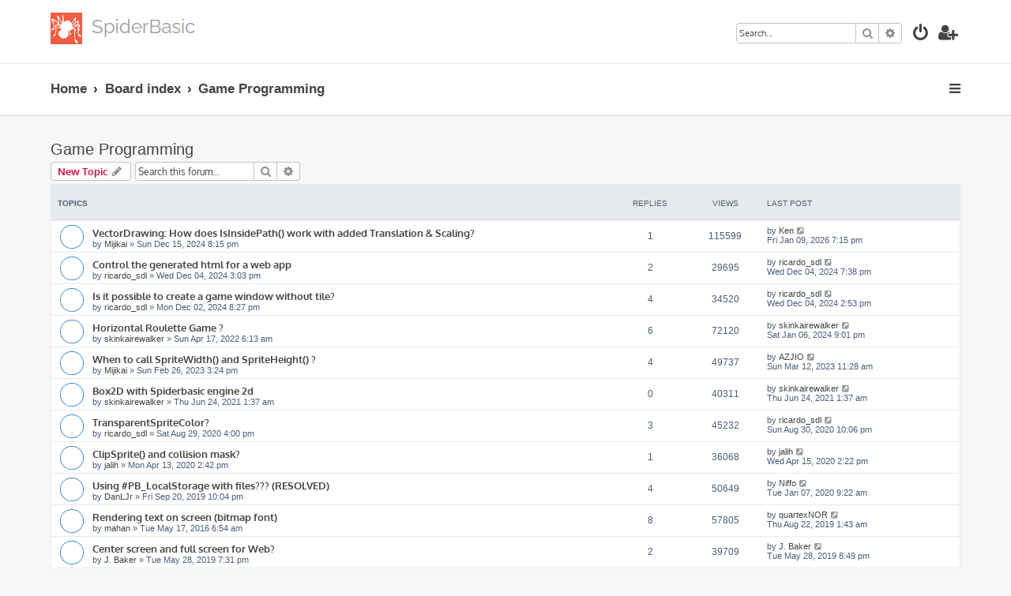

--- FILE ---
content_type: text/html; charset=UTF-8
request_url: https://forums.spiderbasic.com/viewforum.php?f=7&sid=3dda20dabfbe40bd0db2b9b3847bcd7b
body_size: 6976
content:







<!DOCTYPE html>
<html dir="ltr" lang="en-gb">
<head>
<meta charset="utf-8" />
<meta http-equiv="X-UA-Compatible" content="IE=edge">
<meta name="viewport" content="width=device-width, initial-scale=1" />

<title>Game Programming - SpiderBasic</title>

	<link rel="alternate" type="application/atom+xml" title="Feed - SpiderBasic" href="/app.php/feed?sid=4fa4be2aaa92d4ab41a67f89986cc670">			<link rel="alternate" type="application/atom+xml" title="Feed - New Topics" href="/app.php/feed/topics?sid=4fa4be2aaa92d4ab41a67f89986cc670">		<link rel="alternate" type="application/atom+xml" title="Feed - Forum - Game Programming" href="/app.php/feed/forum/7?sid=4fa4be2aaa92d4ab41a67f89986cc670">		
	<link rel="canonical" href="https://forums.spiderbasic.com/viewforum.php?f=7">

<!--
	phpBB style name: ProLight
	Based on style:   prosilver (this is the default phpBB3 style)
	Original author:  Tom Beddard ( http://www.subBlue.com/ )
	Modified by:      Ian Bradley ( http://phpbbstyles.oo.gd/ )
-->

<link href="./assets/css/font-awesome.min.css?assets_version=33" rel="stylesheet">
<link href="./styles/prolight/theme/stylesheet.css?assets_version=33" rel="stylesheet">




<!--[if lte IE 9]>
	<link href="./styles/prolight/theme/tweaks.css?assets_version=33" rel="stylesheet">
<![endif]-->

	<link href="./styles/prolight/theme/round_avatars.css?assets_version=33" rel="stylesheet">


<link href="./ext/phpbb/ads/styles/all/theme/phpbbads.css?assets_version=33" rel="stylesheet" media="screen">




</head>
<body id="phpbb" class="nojs notouch section-viewforum ltr ">


<div class="headerwrap lightheader">
	
	<div id="page-header" class="page-header">
		<div class="headerbar" role="banner">
					<div class="inner">

			<div id="site-description" class="site-description">
				<a id="logo" class="logo" href="https://www.spiderbasic.com" title="Home"><span class="site_logo"></span></a>
				<h1 style="display:none">SpiderBasic</h1>
				<p class="skiplink"><a href="#start_here">Skip to content</a></p>
			</div>

			<div class="lightsearch">
												<div id="search-box" class="search-box search-header responsive-hide" role="search">
					<form action="./search.php?sid=4fa4be2aaa92d4ab41a67f89986cc670" method="get" id="search">
					<fieldset>
						<input name="keywords" id="keywords" type="search" maxlength="128" title="Search for keywords" class="inputbox search tiny" size="20" value="" placeholder="Search…" />
						<button class="button button-search" type="submit" title="Search">
							<i class="icon fa-search fa-fw" aria-hidden="true"></i><span class="sr-only">Search</span>
						</button>
						<a href="./search.php?sid=4fa4be2aaa92d4ab41a67f89986cc670" class="button button-search-end" title="Advanced search">
							<i class="icon fa-cog fa-fw" aria-hidden="true"></i><span class="sr-only">Advanced search</span>
						</a>
						<input type="hidden" name="sid" value="4fa4be2aaa92d4ab41a67f89986cc670" />

					</fieldset>
					</form>
				</div>
												
				<ul id="nav-main" class="nav-main linklist" role="menubar">
				
				
									<li class="responsive-show light-responsive-search" style="display:none">
						<a href="./search.php?sid=4fa4be2aaa92d4ab41a67f89986cc670" title="View the advanced search options" role="menuitem">
							<i class="icon fa-search fa-fw light-large" aria-hidden="true"></i><span class="sr-only">Search</span>
						</a>
					</li>
								
									<li  data-skip-responsive="true">
						<a href="./ucp.php?mode=login&amp;redirect=viewforum.php%3Ff%3D7&amp;sid=4fa4be2aaa92d4ab41a67f89986cc670" title="Login" accesskey="x" role="menuitem" title="Login">
							<i class="icon fa-power-off fa-fw light-large" aria-hidden="true"></i>
						</a>
					</li>
											<li data-skip-responsive="true">
							<a href="./ucp.php?mode=register&amp;sid=4fa4be2aaa92d4ab41a67f89986cc670" role="menuitem" title="Register">
								<i class="icon fa-user-plus fa-fw light-large" aria-hidden="true"></i>
							</a>
						</li>
																		</ul>
				
			</div>

			</div>
					</div>
		
	</div>
</div>
		
<div class="headerwrap lightnav">
	<div class="page-header">
		<div class="headerbar" role="banner">	
				<div class="navbar navbar-top" role="navigation">
	<div class="inner">

	<ul id="nav-main" class="rightside nav-main linklist light-nav-list" role="menubar">

				
						
				
		<li id="quick-links" class="quick-links dropdown-container responsive-menu" data-skip-responsive="true">
			<a href="#" class="dropdown-trigger" title="Quick links">
				<i class="icon fa-bars fa-fw" aria-hidden="true"></i>
			</a>
			<div class="dropdown">
				<div class="pointer"><div class="pointer-inner"></div></div>
				<ul class="dropdown-contents" role="menu">
					
										
										
											<li class="separator"></li>
																									<li>
								<a href="./search.php?search_id=unanswered&amp;sid=4fa4be2aaa92d4ab41a67f89986cc670" role="menuitem">
									<i class="icon fa-file-o fa-fw icon-gray" aria-hidden="true"></i><span>Unanswered topics</span>
								</a>
							</li>
							<li>
								<a href="./search.php?search_id=active_topics&amp;sid=4fa4be2aaa92d4ab41a67f89986cc670" role="menuitem">
									<i class="icon fa-file-o fa-fw icon-blue" aria-hidden="true"></i><span>Active topics</span>
								</a>
							</li>
							<li class="separator"></li>
							<li>
								<a href="./search.php?sid=4fa4be2aaa92d4ab41a67f89986cc670" role="menuitem">
									<i class="icon fa-search fa-fw" aria-hidden="true"></i><span>Search</span>
								</a>
							</li>
					
										<li class="separator"></li>

									</ul>
			</div>
		</li>

	</ul>

	<ul id="nav-breadcrumbs" class="nav-breadcrumbs linklist navlinks light-nav-list" role="menubar">
						
			
		<li class="breadcrumbs" itemscope itemtype="https://schema.org/BreadcrumbList">

							<span class="crumb" itemtype="https://schema.org/ListItem" itemprop="itemListElement" itemscope><a itemprop="item" href="https://www.spiderbasic.com" data-navbar-reference="home"><span itemprop="name">Home</span></a><meta itemprop="position" content="1" /></span>
			
							<span class="crumb" itemtype="https://schema.org/ListItem" itemprop="itemListElement" itemscope><a itemprop="item" href="./index.php?sid=4fa4be2aaa92d4ab41a67f89986cc670" accesskey="h" data-navbar-reference="index"><span itemprop="name">Board index</span></a><meta itemprop="position" content="2" /></span>

											
								<span class="crumb" itemtype="https://schema.org/ListItem" itemprop="itemListElement" itemscope data-forum-id="7"><a itemprop="item" href="./viewforum.php?f=7&amp;sid=4fa4be2aaa92d4ab41a67f89986cc670"><span itemprop="name">Game Programming</span></a><meta itemprop="position" content="3" /></span>
							
					</li>

	</ul>

	</div>
</div>
		</div>
	</div>
</div>

<div id="wrap" class="wrap">
	<a id="top" class="top-anchor" accesskey="t"></a>

	
	<a id="start_here" class="anchor"></a>
	<div id="page-body" class="page-body" role="main">
		
		<h2 class="forum-title"><a href="./viewforum.php?f=7&amp;sid=4fa4be2aaa92d4ab41a67f89986cc670">Game Programming</a></h2>
<div>
	<!-- NOTE: remove the style="display: none" when you want to have the forum description on the forum body -->
	<div style="display: none !important;">Advanced game related topics<br /></div>	</div>



	<div class="action-bar bar-top">

				
		<a href="./posting.php?mode=post&amp;f=7&amp;sid=4fa4be2aaa92d4ab41a67f89986cc670" class="button" title="Post a new topic">
							<span>New Topic</span> <i class="icon fa-pencil fa-fw" aria-hidden="true"></i>
					</a>
				
			<div class="search-box" role="search">
			<form method="get" id="forum-search" action="./search.php?sid=4fa4be2aaa92d4ab41a67f89986cc670">
			<fieldset>
				<input class="inputbox search tiny" type="search" name="keywords" id="search_keywords" size="20" placeholder="Search this forum…" />
				<button class="button button-search" type="submit" title="Search">
					<i class="icon fa-search fa-fw" aria-hidden="true"></i><span class="sr-only">Search</span>
				</button>
				<a href="./search.php?fid%5B%5D=7&amp;sid=4fa4be2aaa92d4ab41a67f89986cc670" class="button button-search-end" title="Advanced search">
					<i class="icon fa-cog fa-fw" aria-hidden="true"></i><span class="sr-only">Advanced search</span>
				</a>
				<input type="hidden" name="fid[0]" value="7" />
<input type="hidden" name="sid" value="4fa4be2aaa92d4ab41a67f89986cc670" />

			</fieldset>
			</form>
		</div>
	
	<div class="pagination">
			</div>

	</div>




	
			<div class="forumbg">
		<div class="inner">
		<ul class="topiclist">
			<li class="header">
				<dl class="row-item">
					<dt><div class="list-inner">Topics</div></dt>
					<dd class="posts">Replies</dd>
					<dd class="views">Views</dd>
					<dd class="lastpost"><span>Last post</span></dd>
				</dl>
			</li>
		</ul>
		<ul class="topiclist topics">
	
				<li class="row bg1">
						<dl class="row-item topic_read">
				<dt title="No unread posts">
										<div class="list-inner">
																		<a href="./viewtopic.php?t=2710&amp;sid=4fa4be2aaa92d4ab41a67f89986cc670" class="topictitle">VectorDrawing: How does IsInsidePath() work with added Translation &amp; Scaling?</a>																								<br />
						
												<div class="responsive-show" style="display: none;">
							Last post by <a href="./memberlist.php?mode=viewprofile&amp;u=326&amp;sid=4fa4be2aaa92d4ab41a67f89986cc670" class="username">Ken</a> &laquo; <a href="./viewtopic.php?p=11504&amp;sid=4fa4be2aaa92d4ab41a67f89986cc670#p11504" title="Go to last post"><time datetime="2026-01-09T19:15:53+00:00">Fri Jan 09, 2026 7:15 pm</time></a>
													</div>
														<span class="responsive-show left-box" style="display: none;">Replies: <strong>1</strong></span>
													
						<div class="topic-poster responsive-hide left-box">
																												by <a href="./memberlist.php?mode=viewprofile&amp;u=472&amp;sid=4fa4be2aaa92d4ab41a67f89986cc670" class="username">Mijikai</a> &raquo; <time datetime="2024-12-15T20:15:36+00:00">Sun Dec 15, 2024 8:15 pm</time>
																				</div>

						
											</div>
				</dt>
				<dd class="posts">1 <dfn>Replies</dfn></dd>
				<dd class="views">115599 <dfn>Views</dfn></dd>
				<dd class="lastpost">
					<span><dfn>Last post </dfn>by <a href="./memberlist.php?mode=viewprofile&amp;u=326&amp;sid=4fa4be2aaa92d4ab41a67f89986cc670" class="username">Ken</a>													<a href="./viewtopic.php?p=11504&amp;sid=4fa4be2aaa92d4ab41a67f89986cc670#p11504" title="Go to last post">
								<i class="icon fa-external-link-square fa-fw icon-lightgray icon-md" aria-hidden="true"></i><span class="sr-only"></span>
							</a>
												<br /><time datetime="2026-01-09T19:15:53+00:00">Fri Jan 09, 2026 7:15 pm</time>
					</span>
				</dd>
			</dl>
					</li>
		
	

	
	
				<li class="row bg2">
						<dl class="row-item topic_read">
				<dt title="No unread posts">
										<div class="list-inner">
																		<a href="./viewtopic.php?t=2702&amp;sid=4fa4be2aaa92d4ab41a67f89986cc670" class="topictitle">Control the generated html for a web app</a>																								<br />
						
												<div class="responsive-show" style="display: none;">
							Last post by <a href="./memberlist.php?mode=viewprofile&amp;u=678&amp;sid=4fa4be2aaa92d4ab41a67f89986cc670" class="username">ricardo_sdl</a> &laquo; <a href="./viewtopic.php?p=10754&amp;sid=4fa4be2aaa92d4ab41a67f89986cc670#p10754" title="Go to last post"><time datetime="2024-12-04T19:38:00+00:00">Wed Dec 04, 2024 7:38 pm</time></a>
													</div>
														<span class="responsive-show left-box" style="display: none;">Replies: <strong>2</strong></span>
													
						<div class="topic-poster responsive-hide left-box">
																												by <a href="./memberlist.php?mode=viewprofile&amp;u=678&amp;sid=4fa4be2aaa92d4ab41a67f89986cc670" class="username">ricardo_sdl</a> &raquo; <time datetime="2024-12-04T15:03:11+00:00">Wed Dec 04, 2024 3:03 pm</time>
																				</div>

						
											</div>
				</dt>
				<dd class="posts">2 <dfn>Replies</dfn></dd>
				<dd class="views">29695 <dfn>Views</dfn></dd>
				<dd class="lastpost">
					<span><dfn>Last post </dfn>by <a href="./memberlist.php?mode=viewprofile&amp;u=678&amp;sid=4fa4be2aaa92d4ab41a67f89986cc670" class="username">ricardo_sdl</a>													<a href="./viewtopic.php?p=10754&amp;sid=4fa4be2aaa92d4ab41a67f89986cc670#p10754" title="Go to last post">
								<i class="icon fa-external-link-square fa-fw icon-lightgray icon-md" aria-hidden="true"></i><span class="sr-only"></span>
							</a>
												<br /><time datetime="2024-12-04T19:38:00+00:00">Wed Dec 04, 2024 7:38 pm</time>
					</span>
				</dd>
			</dl>
					</li>
		
	

	
	
				<li class="row bg1">
						<dl class="row-item topic_read">
				<dt title="No unread posts">
										<div class="list-inner">
																		<a href="./viewtopic.php?t=2700&amp;sid=4fa4be2aaa92d4ab41a67f89986cc670" class="topictitle">Is it possible to create a game window without tile?</a>																								<br />
						
												<div class="responsive-show" style="display: none;">
							Last post by <a href="./memberlist.php?mode=viewprofile&amp;u=678&amp;sid=4fa4be2aaa92d4ab41a67f89986cc670" class="username">ricardo_sdl</a> &laquo; <a href="./viewtopic.php?p=10751&amp;sid=4fa4be2aaa92d4ab41a67f89986cc670#p10751" title="Go to last post"><time datetime="2024-12-04T14:53:24+00:00">Wed Dec 04, 2024 2:53 pm</time></a>
													</div>
														<span class="responsive-show left-box" style="display: none;">Replies: <strong>4</strong></span>
													
						<div class="topic-poster responsive-hide left-box">
																												by <a href="./memberlist.php?mode=viewprofile&amp;u=678&amp;sid=4fa4be2aaa92d4ab41a67f89986cc670" class="username">ricardo_sdl</a> &raquo; <time datetime="2024-12-02T20:27:45+00:00">Mon Dec 02, 2024 8:27 pm</time>
																				</div>

						
											</div>
				</dt>
				<dd class="posts">4 <dfn>Replies</dfn></dd>
				<dd class="views">34520 <dfn>Views</dfn></dd>
				<dd class="lastpost">
					<span><dfn>Last post </dfn>by <a href="./memberlist.php?mode=viewprofile&amp;u=678&amp;sid=4fa4be2aaa92d4ab41a67f89986cc670" class="username">ricardo_sdl</a>													<a href="./viewtopic.php?p=10751&amp;sid=4fa4be2aaa92d4ab41a67f89986cc670#p10751" title="Go to last post">
								<i class="icon fa-external-link-square fa-fw icon-lightgray icon-md" aria-hidden="true"></i><span class="sr-only"></span>
							</a>
												<br /><time datetime="2024-12-04T14:53:24+00:00">Wed Dec 04, 2024 2:53 pm</time>
					</span>
				</dd>
			</dl>
					</li>
		
	

	
	
				<li class="row bg2">
						<dl class="row-item topic_read">
				<dt title="No unread posts">
										<div class="list-inner">
																		<a href="./viewtopic.php?t=2255&amp;sid=4fa4be2aaa92d4ab41a67f89986cc670" class="topictitle">Horizontal Roulette Game ?</a>																								<br />
						
												<div class="responsive-show" style="display: none;">
							Last post by <a href="./memberlist.php?mode=viewprofile&amp;u=370&amp;sid=4fa4be2aaa92d4ab41a67f89986cc670" class="username">skinkairewalker</a> &laquo; <a href="./viewtopic.php?p=9645&amp;sid=4fa4be2aaa92d4ab41a67f89986cc670#p9645" title="Go to last post"><time datetime="2024-01-06T21:01:41+00:00">Sat Jan 06, 2024 9:01 pm</time></a>
													</div>
														<span class="responsive-show left-box" style="display: none;">Replies: <strong>6</strong></span>
													
						<div class="topic-poster responsive-hide left-box">
																												by <a href="./memberlist.php?mode=viewprofile&amp;u=370&amp;sid=4fa4be2aaa92d4ab41a67f89986cc670" class="username">skinkairewalker</a> &raquo; <time datetime="2022-04-17T06:13:36+00:00">Sun Apr 17, 2022 6:13 am</time>
																				</div>

						
											</div>
				</dt>
				<dd class="posts">6 <dfn>Replies</dfn></dd>
				<dd class="views">72120 <dfn>Views</dfn></dd>
				<dd class="lastpost">
					<span><dfn>Last post </dfn>by <a href="./memberlist.php?mode=viewprofile&amp;u=370&amp;sid=4fa4be2aaa92d4ab41a67f89986cc670" class="username">skinkairewalker</a>													<a href="./viewtopic.php?p=9645&amp;sid=4fa4be2aaa92d4ab41a67f89986cc670#p9645" title="Go to last post">
								<i class="icon fa-external-link-square fa-fw icon-lightgray icon-md" aria-hidden="true"></i><span class="sr-only"></span>
							</a>
												<br /><time datetime="2024-01-06T21:01:41+00:00">Sat Jan 06, 2024 9:01 pm</time>
					</span>
				</dd>
			</dl>
					</li>
		
	

	
	
				<li class="row bg1">
						<dl class="row-item topic_read">
				<dt title="No unread posts">
										<div class="list-inner">
																		<a href="./viewtopic.php?t=2354&amp;sid=4fa4be2aaa92d4ab41a67f89986cc670" class="topictitle">When to call SpriteWidth() and SpriteHeight() ?</a>																								<br />
						
												<div class="responsive-show" style="display: none;">
							Last post by <a href="./memberlist.php?mode=viewprofile&amp;u=964&amp;sid=4fa4be2aaa92d4ab41a67f89986cc670" class="username">AZJIO</a> &laquo; <a href="./viewtopic.php?p=9172&amp;sid=4fa4be2aaa92d4ab41a67f89986cc670#p9172" title="Go to last post"><time datetime="2023-03-12T11:28:38+00:00">Sun Mar 12, 2023 11:28 am</time></a>
													</div>
														<span class="responsive-show left-box" style="display: none;">Replies: <strong>4</strong></span>
													
						<div class="topic-poster responsive-hide left-box">
																												by <a href="./memberlist.php?mode=viewprofile&amp;u=472&amp;sid=4fa4be2aaa92d4ab41a67f89986cc670" class="username">Mijikai</a> &raquo; <time datetime="2023-02-26T15:24:45+00:00">Sun Feb 26, 2023 3:24 pm</time>
																				</div>

						
											</div>
				</dt>
				<dd class="posts">4 <dfn>Replies</dfn></dd>
				<dd class="views">49737 <dfn>Views</dfn></dd>
				<dd class="lastpost">
					<span><dfn>Last post </dfn>by <a href="./memberlist.php?mode=viewprofile&amp;u=964&amp;sid=4fa4be2aaa92d4ab41a67f89986cc670" class="username">AZJIO</a>													<a href="./viewtopic.php?p=9172&amp;sid=4fa4be2aaa92d4ab41a67f89986cc670#p9172" title="Go to last post">
								<i class="icon fa-external-link-square fa-fw icon-lightgray icon-md" aria-hidden="true"></i><span class="sr-only"></span>
							</a>
												<br /><time datetime="2023-03-12T11:28:38+00:00">Sun Mar 12, 2023 11:28 am</time>
					</span>
				</dd>
			</dl>
					</li>
		
	

	
	
				<li class="row bg2">
						<dl class="row-item topic_read">
				<dt title="No unread posts">
										<div class="list-inner">
																		<a href="./viewtopic.php?t=2156&amp;sid=4fa4be2aaa92d4ab41a67f89986cc670" class="topictitle">Box2D with Spiderbasic engine 2d</a>																								<br />
						
												<div class="responsive-show" style="display: none;">
							Last post by <a href="./memberlist.php?mode=viewprofile&amp;u=370&amp;sid=4fa4be2aaa92d4ab41a67f89986cc670" class="username">skinkairewalker</a> &laquo; <a href="./viewtopic.php?p=8087&amp;sid=4fa4be2aaa92d4ab41a67f89986cc670#p8087" title="Go to last post"><time datetime="2021-06-24T01:37:49+00:00">Thu Jun 24, 2021 1:37 am</time></a>
													</div>
													
						<div class="topic-poster responsive-hide left-box">
																												by <a href="./memberlist.php?mode=viewprofile&amp;u=370&amp;sid=4fa4be2aaa92d4ab41a67f89986cc670" class="username">skinkairewalker</a> &raquo; <time datetime="2021-06-24T01:37:49+00:00">Thu Jun 24, 2021 1:37 am</time>
																				</div>

						
											</div>
				</dt>
				<dd class="posts">0 <dfn>Replies</dfn></dd>
				<dd class="views">40311 <dfn>Views</dfn></dd>
				<dd class="lastpost">
					<span><dfn>Last post </dfn>by <a href="./memberlist.php?mode=viewprofile&amp;u=370&amp;sid=4fa4be2aaa92d4ab41a67f89986cc670" class="username">skinkairewalker</a>													<a href="./viewtopic.php?p=8087&amp;sid=4fa4be2aaa92d4ab41a67f89986cc670#p8087" title="Go to last post">
								<i class="icon fa-external-link-square fa-fw icon-lightgray icon-md" aria-hidden="true"></i><span class="sr-only"></span>
							</a>
												<br /><time datetime="2021-06-24T01:37:49+00:00">Thu Jun 24, 2021 1:37 am</time>
					</span>
				</dd>
			</dl>
					</li>
		
	

	
	
				<li class="row bg1">
						<dl class="row-item topic_read">
				<dt title="No unread posts">
										<div class="list-inner">
																		<a href="./viewtopic.php?t=1960&amp;sid=4fa4be2aaa92d4ab41a67f89986cc670" class="topictitle">TransparentSpriteColor?</a>																								<br />
						
												<div class="responsive-show" style="display: none;">
							Last post by <a href="./memberlist.php?mode=viewprofile&amp;u=678&amp;sid=4fa4be2aaa92d4ab41a67f89986cc670" class="username">ricardo_sdl</a> &laquo; <a href="./viewtopic.php?p=7411&amp;sid=4fa4be2aaa92d4ab41a67f89986cc670#p7411" title="Go to last post"><time datetime="2020-08-30T22:06:54+00:00">Sun Aug 30, 2020 10:06 pm</time></a>
													</div>
														<span class="responsive-show left-box" style="display: none;">Replies: <strong>3</strong></span>
													
						<div class="topic-poster responsive-hide left-box">
																												by <a href="./memberlist.php?mode=viewprofile&amp;u=678&amp;sid=4fa4be2aaa92d4ab41a67f89986cc670" class="username">ricardo_sdl</a> &raquo; <time datetime="2020-08-29T16:00:50+00:00">Sat Aug 29, 2020 4:00 pm</time>
																				</div>

						
											</div>
				</dt>
				<dd class="posts">3 <dfn>Replies</dfn></dd>
				<dd class="views">45232 <dfn>Views</dfn></dd>
				<dd class="lastpost">
					<span><dfn>Last post </dfn>by <a href="./memberlist.php?mode=viewprofile&amp;u=678&amp;sid=4fa4be2aaa92d4ab41a67f89986cc670" class="username">ricardo_sdl</a>													<a href="./viewtopic.php?p=7411&amp;sid=4fa4be2aaa92d4ab41a67f89986cc670#p7411" title="Go to last post">
								<i class="icon fa-external-link-square fa-fw icon-lightgray icon-md" aria-hidden="true"></i><span class="sr-only"></span>
							</a>
												<br /><time datetime="2020-08-30T22:06:54+00:00">Sun Aug 30, 2020 10:06 pm</time>
					</span>
				</dd>
			</dl>
					</li>
		
	

	
	
				<li class="row bg2">
						<dl class="row-item topic_read">
				<dt title="No unread posts">
										<div class="list-inner">
																		<a href="./viewtopic.php?t=1876&amp;sid=4fa4be2aaa92d4ab41a67f89986cc670" class="topictitle">ClipSprite() and collision mask?</a>																								<br />
						
												<div class="responsive-show" style="display: none;">
							Last post by <a href="./memberlist.php?mode=viewprofile&amp;u=707&amp;sid=4fa4be2aaa92d4ab41a67f89986cc670" class="username">jalih</a> &laquo; <a href="./viewtopic.php?p=7017&amp;sid=4fa4be2aaa92d4ab41a67f89986cc670#p7017" title="Go to last post"><time datetime="2020-04-15T14:22:57+00:00">Wed Apr 15, 2020 2:22 pm</time></a>
													</div>
														<span class="responsive-show left-box" style="display: none;">Replies: <strong>1</strong></span>
													
						<div class="topic-poster responsive-hide left-box">
																												by <a href="./memberlist.php?mode=viewprofile&amp;u=707&amp;sid=4fa4be2aaa92d4ab41a67f89986cc670" class="username">jalih</a> &raquo; <time datetime="2020-04-13T14:42:11+00:00">Mon Apr 13, 2020 2:42 pm</time>
																				</div>

						
											</div>
				</dt>
				<dd class="posts">1 <dfn>Replies</dfn></dd>
				<dd class="views">36068 <dfn>Views</dfn></dd>
				<dd class="lastpost">
					<span><dfn>Last post </dfn>by <a href="./memberlist.php?mode=viewprofile&amp;u=707&amp;sid=4fa4be2aaa92d4ab41a67f89986cc670" class="username">jalih</a>													<a href="./viewtopic.php?p=7017&amp;sid=4fa4be2aaa92d4ab41a67f89986cc670#p7017" title="Go to last post">
								<i class="icon fa-external-link-square fa-fw icon-lightgray icon-md" aria-hidden="true"></i><span class="sr-only"></span>
							</a>
												<br /><time datetime="2020-04-15T14:22:57+00:00">Wed Apr 15, 2020 2:22 pm</time>
					</span>
				</dd>
			</dl>
					</li>
		
	

	
	
				<li class="row bg1">
						<dl class="row-item topic_read">
				<dt title="No unread posts">
										<div class="list-inner">
																		<a href="./viewtopic.php?t=1731&amp;sid=4fa4be2aaa92d4ab41a67f89986cc670" class="topictitle">Using #PB_LocalStorage with files??? (RESOLVED)</a>																								<br />
						
												<div class="responsive-show" style="display: none;">
							Last post by <a href="./memberlist.php?mode=viewprofile&amp;u=540&amp;sid=4fa4be2aaa92d4ab41a67f89986cc670" class="username">Niffo</a> &laquo; <a href="./viewtopic.php?p=6740&amp;sid=4fa4be2aaa92d4ab41a67f89986cc670#p6740" title="Go to last post"><time datetime="2020-01-07T09:22:17+00:00">Tue Jan 07, 2020 9:22 am</time></a>
													</div>
														<span class="responsive-show left-box" style="display: none;">Replies: <strong>4</strong></span>
													
						<div class="topic-poster responsive-hide left-box">
																												by <a href="./memberlist.php?mode=viewprofile&amp;u=549&amp;sid=4fa4be2aaa92d4ab41a67f89986cc670" class="username">DanLJr</a> &raquo; <time datetime="2019-09-20T22:04:07+00:00">Fri Sep 20, 2019 10:04 pm</time>
																				</div>

						
											</div>
				</dt>
				<dd class="posts">4 <dfn>Replies</dfn></dd>
				<dd class="views">50649 <dfn>Views</dfn></dd>
				<dd class="lastpost">
					<span><dfn>Last post </dfn>by <a href="./memberlist.php?mode=viewprofile&amp;u=540&amp;sid=4fa4be2aaa92d4ab41a67f89986cc670" class="username">Niffo</a>													<a href="./viewtopic.php?p=6740&amp;sid=4fa4be2aaa92d4ab41a67f89986cc670#p6740" title="Go to last post">
								<i class="icon fa-external-link-square fa-fw icon-lightgray icon-md" aria-hidden="true"></i><span class="sr-only"></span>
							</a>
												<br /><time datetime="2020-01-07T09:22:17+00:00">Tue Jan 07, 2020 9:22 am</time>
					</span>
				</dd>
			</dl>
					</li>
		
	

	
	
				<li class="row bg2">
						<dl class="row-item topic_read">
				<dt title="No unread posts">
										<div class="list-inner">
																		<a href="./viewtopic.php?t=658&amp;sid=4fa4be2aaa92d4ab41a67f89986cc670" class="topictitle">Rendering text on screen (bitmap font)</a>																								<br />
						
												<div class="responsive-show" style="display: none;">
							Last post by <a href="./memberlist.php?mode=viewprofile&amp;u=643&amp;sid=4fa4be2aaa92d4ab41a67f89986cc670" class="username">quartexNOR</a> &laquo; <a href="./viewtopic.php?p=6299&amp;sid=4fa4be2aaa92d4ab41a67f89986cc670#p6299" title="Go to last post"><time datetime="2019-08-22T01:43:07+00:00">Thu Aug 22, 2019 1:43 am</time></a>
													</div>
														<span class="responsive-show left-box" style="display: none;">Replies: <strong>8</strong></span>
													
						<div class="topic-poster responsive-hide left-box">
																												by <a href="./memberlist.php?mode=viewprofile&amp;u=314&amp;sid=4fa4be2aaa92d4ab41a67f89986cc670" class="username">mahan</a> &raquo; <time datetime="2016-05-17T06:54:56+00:00">Tue May 17, 2016 6:54 am</time>
																				</div>

						
											</div>
				</dt>
				<dd class="posts">8 <dfn>Replies</dfn></dd>
				<dd class="views">57805 <dfn>Views</dfn></dd>
				<dd class="lastpost">
					<span><dfn>Last post </dfn>by <a href="./memberlist.php?mode=viewprofile&amp;u=643&amp;sid=4fa4be2aaa92d4ab41a67f89986cc670" class="username">quartexNOR</a>													<a href="./viewtopic.php?p=6299&amp;sid=4fa4be2aaa92d4ab41a67f89986cc670#p6299" title="Go to last post">
								<i class="icon fa-external-link-square fa-fw icon-lightgray icon-md" aria-hidden="true"></i><span class="sr-only"></span>
							</a>
												<br /><time datetime="2019-08-22T01:43:07+00:00">Thu Aug 22, 2019 1:43 am</time>
					</span>
				</dd>
			</dl>
					</li>
		
	

	
	
				<li class="row bg1">
						<dl class="row-item topic_read">
				<dt title="No unread posts">
										<div class="list-inner">
																		<a href="./viewtopic.php?t=1680&amp;sid=4fa4be2aaa92d4ab41a67f89986cc670" class="topictitle">Center screen and full screen for Web?</a>																								<br />
						
												<div class="responsive-show" style="display: none;">
							Last post by <a href="./memberlist.php?mode=viewprofile&amp;u=208&amp;sid=4fa4be2aaa92d4ab41a67f89986cc670" class="username">J. Baker</a> &laquo; <a href="./viewtopic.php?p=6171&amp;sid=4fa4be2aaa92d4ab41a67f89986cc670#p6171" title="Go to last post"><time datetime="2019-05-28T20:49:18+00:00">Tue May 28, 2019 8:49 pm</time></a>
													</div>
														<span class="responsive-show left-box" style="display: none;">Replies: <strong>2</strong></span>
													
						<div class="topic-poster responsive-hide left-box">
																												by <a href="./memberlist.php?mode=viewprofile&amp;u=208&amp;sid=4fa4be2aaa92d4ab41a67f89986cc670" class="username">J. Baker</a> &raquo; <time datetime="2019-05-28T19:31:57+00:00">Tue May 28, 2019 7:31 pm</time>
																				</div>

						
											</div>
				</dt>
				<dd class="posts">2 <dfn>Replies</dfn></dd>
				<dd class="views">39709 <dfn>Views</dfn></dd>
				<dd class="lastpost">
					<span><dfn>Last post </dfn>by <a href="./memberlist.php?mode=viewprofile&amp;u=208&amp;sid=4fa4be2aaa92d4ab41a67f89986cc670" class="username">J. Baker</a>													<a href="./viewtopic.php?p=6171&amp;sid=4fa4be2aaa92d4ab41a67f89986cc670#p6171" title="Go to last post">
								<i class="icon fa-external-link-square fa-fw icon-lightgray icon-md" aria-hidden="true"></i><span class="sr-only"></span>
							</a>
												<br /><time datetime="2019-05-28T20:49:18+00:00">Tue May 28, 2019 8:49 pm</time>
					</span>
				</dd>
			</dl>
					</li>
		
	

	
	
				<li class="row bg2">
						<dl class="row-item topic_read">
				<dt title="No unread posts">
										<div class="list-inner">
																		<a href="./viewtopic.php?t=1314&amp;sid=4fa4be2aaa92d4ab41a67f89986cc670" class="topictitle">can i create 3D games in next versions of SB ?</a>																								<br />
						
												<div class="responsive-show" style="display: none;">
							Last post by <a href="./memberlist.php?mode=viewprofile&amp;u=164&amp;sid=4fa4be2aaa92d4ab41a67f89986cc670" class="username">T4r4ntul4</a> &laquo; <a href="./viewtopic.php?p=4659&amp;sid=4fa4be2aaa92d4ab41a67f89986cc670#p4659" title="Go to last post"><time datetime="2017-10-12T11:11:54+00:00">Thu Oct 12, 2017 11:11 am</time></a>
													</div>
														<span class="responsive-show left-box" style="display: none;">Replies: <strong>2</strong></span>
													
						<div class="topic-poster responsive-hide left-box">
																												by <a href="./memberlist.php?mode=viewprofile&amp;u=370&amp;sid=4fa4be2aaa92d4ab41a67f89986cc670" class="username">skinkairewalker</a> &raquo; <time datetime="2017-10-04T20:28:43+00:00">Wed Oct 04, 2017 8:28 pm</time>
																				</div>

						
											</div>
				</dt>
				<dd class="posts">2 <dfn>Replies</dfn></dd>
				<dd class="views">42579 <dfn>Views</dfn></dd>
				<dd class="lastpost">
					<span><dfn>Last post </dfn>by <a href="./memberlist.php?mode=viewprofile&amp;u=164&amp;sid=4fa4be2aaa92d4ab41a67f89986cc670" class="username">T4r4ntul4</a>													<a href="./viewtopic.php?p=4659&amp;sid=4fa4be2aaa92d4ab41a67f89986cc670#p4659" title="Go to last post">
								<i class="icon fa-external-link-square fa-fw icon-lightgray icon-md" aria-hidden="true"></i><span class="sr-only"></span>
							</a>
												<br /><time datetime="2017-10-12T11:11:54+00:00">Thu Oct 12, 2017 11:11 am</time>
					</span>
				</dd>
			</dl>
					</li>
		
	

	
	
				<li class="row bg1">
						<dl class="row-item topic_read">
				<dt title="No unread posts">
										<div class="list-inner">
																		<a href="./viewtopic.php?t=180&amp;sid=4fa4be2aaa92d4ab41a67f89986cc670" class="topictitle">MadFire on the Web</a>																								<br />
						
												<div class="responsive-show" style="display: none;">
							Last post by <a href="./memberlist.php?mode=viewprofile&amp;u=208&amp;sid=4fa4be2aaa92d4ab41a67f89986cc670" class="username">J. Baker</a> &laquo; <a href="./viewtopic.php?p=654&amp;sid=4fa4be2aaa92d4ab41a67f89986cc670#p654" title="Go to last post"><time datetime="2014-12-24T00:18:13+00:00">Wed Dec 24, 2014 12:18 am</time></a>
													</div>
														<span class="responsive-show left-box" style="display: none;">Replies: <strong>4</strong></span>
													
						<div class="topic-poster responsive-hide left-box">
																												by <a href="./memberlist.php?mode=viewprofile&amp;u=122&amp;sid=4fa4be2aaa92d4ab41a67f89986cc670" class="username">Cool Dji</a> &raquo; <time datetime="2014-06-09T21:58:39+00:00">Mon Jun 09, 2014 9:58 pm</time>
																				</div>

						
											</div>
				</dt>
				<dd class="posts">4 <dfn>Replies</dfn></dd>
				<dd class="views">43501 <dfn>Views</dfn></dd>
				<dd class="lastpost">
					<span><dfn>Last post </dfn>by <a href="./memberlist.php?mode=viewprofile&amp;u=208&amp;sid=4fa4be2aaa92d4ab41a67f89986cc670" class="username">J. Baker</a>													<a href="./viewtopic.php?p=654&amp;sid=4fa4be2aaa92d4ab41a67f89986cc670#p654" title="Go to last post">
								<i class="icon fa-external-link-square fa-fw icon-lightgray icon-md" aria-hidden="true"></i><span class="sr-only"></span>
							</a>
												<br /><time datetime="2014-12-24T00:18:13+00:00">Wed Dec 24, 2014 12:18 am</time>
					</span>
				</dd>
			</dl>
					</li>
		
	

	
	
				<li class="row bg2">
						<dl class="row-item topic_read">
				<dt title="No unread posts">
										<div class="list-inner">
																		<a href="./viewtopic.php?t=139&amp;sid=4fa4be2aaa92d4ab41a67f89986cc670" class="topictitle">Available space for openscreen</a>																								<br />
						
												<div class="responsive-show" style="display: none;">
							Last post by <a href="./memberlist.php?mode=viewprofile&amp;u=49&amp;sid=4fa4be2aaa92d4ab41a67f89986cc670" style="color: #00AA00;" class="username-coloured">Peter</a> &laquo; <a href="./viewtopic.php?p=317&amp;sid=4fa4be2aaa92d4ab41a67f89986cc670#p317" title="Go to last post"><time datetime="2014-04-29T14:18:11+00:00">Tue Apr 29, 2014 2:18 pm</time></a>
													</div>
														<span class="responsive-show left-box" style="display: none;">Replies: <strong>1</strong></span>
													
						<div class="topic-poster responsive-hide left-box">
																												by <a href="./memberlist.php?mode=viewprofile&amp;u=155&amp;sid=4fa4be2aaa92d4ab41a67f89986cc670" class="username">estate</a> &raquo; <time datetime="2014-04-29T14:04:14+00:00">Tue Apr 29, 2014 2:04 pm</time>
																				</div>

						
											</div>
				</dt>
				<dd class="posts">1 <dfn>Replies</dfn></dd>
				<dd class="views">34959 <dfn>Views</dfn></dd>
				<dd class="lastpost">
					<span><dfn>Last post </dfn>by <a href="./memberlist.php?mode=viewprofile&amp;u=49&amp;sid=4fa4be2aaa92d4ab41a67f89986cc670" style="color: #00AA00;" class="username-coloured">Peter</a>													<a href="./viewtopic.php?p=317&amp;sid=4fa4be2aaa92d4ab41a67f89986cc670#p317" title="Go to last post">
								<i class="icon fa-external-link-square fa-fw icon-lightgray icon-md" aria-hidden="true"></i><span class="sr-only"></span>
							</a>
												<br /><time datetime="2014-04-29T14:18:11+00:00">Tue Apr 29, 2014 2:18 pm</time>
					</span>
				</dd>
			</dl>
					</li>
		
	

	
	
				<li class="row bg1">
						<dl class="row-item topic_read">
				<dt title="No unread posts">
										<div class="list-inner">
																		<a href="./viewtopic.php?t=61&amp;sid=4fa4be2aaa92d4ab41a67f89986cc670" class="topictitle">Sprite Sheets</a>																								<br />
						
												<div class="responsive-show" style="display: none;">
							Last post by <a href="./memberlist.php?mode=viewprofile&amp;u=59&amp;sid=4fa4be2aaa92d4ab41a67f89986cc670" class="username">Foz</a> &laquo; <a href="./viewtopic.php?p=157&amp;sid=4fa4be2aaa92d4ab41a67f89986cc670#p157" title="Go to last post"><time datetime="2014-03-06T15:08:41+00:00">Thu Mar 06, 2014 3:08 pm</time></a>
													</div>
														<span class="responsive-show left-box" style="display: none;">Replies: <strong>2</strong></span>
													
						<div class="topic-poster responsive-hide left-box">
																												by <a href="./memberlist.php?mode=viewprofile&amp;u=59&amp;sid=4fa4be2aaa92d4ab41a67f89986cc670" class="username">Foz</a> &raquo; <time datetime="2014-03-01T21:20:15+00:00">Sat Mar 01, 2014 9:20 pm</time>
																				</div>

						
											</div>
				</dt>
				<dd class="posts">2 <dfn>Replies</dfn></dd>
				<dd class="views">42948 <dfn>Views</dfn></dd>
				<dd class="lastpost">
					<span><dfn>Last post </dfn>by <a href="./memberlist.php?mode=viewprofile&amp;u=59&amp;sid=4fa4be2aaa92d4ab41a67f89986cc670" class="username">Foz</a>													<a href="./viewtopic.php?p=157&amp;sid=4fa4be2aaa92d4ab41a67f89986cc670#p157" title="Go to last post">
								<i class="icon fa-external-link-square fa-fw icon-lightgray icon-md" aria-hidden="true"></i><span class="sr-only"></span>
							</a>
												<br /><time datetime="2014-03-06T15:08:41+00:00">Thu Mar 06, 2014 3:08 pm</time>
					</span>
				</dd>
			</dl>
					</li>
		
	

	
	
				<li class="row bg2">
						<dl class="row-item topic_read">
				<dt title="No unread posts">
										<div class="list-inner">
																		<a href="./viewtopic.php?t=65&amp;sid=4fa4be2aaa92d4ab41a67f89986cc670" class="topictitle">Procedural Death Jam Compo</a>																								<br />
						
												<div class="responsive-show" style="display: none;">
							Last post by <a href="./memberlist.php?mode=viewprofile&amp;u=59&amp;sid=4fa4be2aaa92d4ab41a67f89986cc670" class="username">Foz</a> &laquo; <a href="./viewtopic.php?p=149&amp;sid=4fa4be2aaa92d4ab41a67f89986cc670#p149" title="Go to last post"><time datetime="2014-03-04T03:39:19+00:00">Tue Mar 04, 2014 3:39 am</time></a>
													</div>
													
						<div class="topic-poster responsive-hide left-box">
																												by <a href="./memberlist.php?mode=viewprofile&amp;u=59&amp;sid=4fa4be2aaa92d4ab41a67f89986cc670" class="username">Foz</a> &raquo; <time datetime="2014-03-04T03:39:19+00:00">Tue Mar 04, 2014 3:39 am</time>
																				</div>

						
											</div>
				</dt>
				<dd class="posts">0 <dfn>Replies</dfn></dd>
				<dd class="views">36528 <dfn>Views</dfn></dd>
				<dd class="lastpost">
					<span><dfn>Last post </dfn>by <a href="./memberlist.php?mode=viewprofile&amp;u=59&amp;sid=4fa4be2aaa92d4ab41a67f89986cc670" class="username">Foz</a>													<a href="./viewtopic.php?p=149&amp;sid=4fa4be2aaa92d4ab41a67f89986cc670#p149" title="Go to last post">
								<i class="icon fa-external-link-square fa-fw icon-lightgray icon-md" aria-hidden="true"></i><span class="sr-only"></span>
							</a>
												<br /><time datetime="2014-03-04T03:39:19+00:00">Tue Mar 04, 2014 3:39 am</time>
					</span>
				</dd>
			</dl>
					</li>
		
				</ul>
		</div>
	</div>
	

	<div class="action-bar bar-bottom">
					
			<a href="./posting.php?mode=post&amp;f=7&amp;sid=4fa4be2aaa92d4ab41a67f89986cc670" class="button" title="Post a new topic">
							<span>New Topic</span> <i class="icon fa-pencil fa-fw" aria-hidden="true"></i>
						</a>

					
					<form method="post" action="./viewforum.php?f=7&amp;sid=4fa4be2aaa92d4ab41a67f89986cc670">
			<div class="dropdown-container dropdown-container-left dropdown-button-control sort-tools">
	<span title="Display and sorting options" class="button button-secondary dropdown-trigger dropdown-select">
		<i class="icon fa-sort-amount-asc fa-fw" aria-hidden="true"></i>
		<span class="caret"><i class="icon fa-sort-down fa-fw" aria-hidden="true"></i></span>
	</span>
	<div class="dropdown hidden">
		<div class="pointer"><div class="pointer-inner"></div></div>
		<div class="dropdown-contents">
			<fieldset class="display-options">
							<label>Display: <select name="st" id="st"><option value="0" selected="selected">All Topics</option><option value="1">1 day</option><option value="7">7 days</option><option value="14">2 weeks</option><option value="30">1 month</option><option value="90">3 months</option><option value="180">6 months</option><option value="365">1 year</option></select></label>
								<label>Sort by: <select name="sk" id="sk"><option value="a">Author</option><option value="t" selected="selected">Post time</option><option value="r">Replies</option><option value="s">Subject</option><option value="v">Views</option></select></label>
				<label>Direction: <select name="sd" id="sd"><option value="a">Ascending</option><option value="d" selected="selected">Descending</option></select></label>
								<hr class="dashed" />
				<input type="submit" class="button2" name="sort" value="Go" />
						</fieldset>
		</div>
	</div>
</div>
			</form>
		
		<div class="pagination">
					</div>
	</div>


<div class="action-bar actions-jump">
		<p class="jumpbox-return">
		<a href="./index.php?sid=4fa4be2aaa92d4ab41a67f89986cc670" class="left-box arrow-left" accesskey="r">
			<i class="icon fa-angle-left fa-fw icon-black" aria-hidden="true"></i><span>Return to Board Index</span>
		</a>
	</p>
	
		<div class="jumpbox dropdown-container dropdown-container-right dropdown-up dropdown-left dropdown-button-control" id="jumpbox">
			<span title="Jump to" class="button button-secondary dropdown-trigger dropdown-select">
				<span>Jump to</span>
				<span class="caret"><i class="icon fa-sort-down fa-fw" aria-hidden="true"></i></span>
			</span>
		<div class="dropdown">
			<div class="pointer"><div class="pointer-inner"></div></div>
			<ul class="dropdown-contents">
																				<li><a href="./viewforum.php?f=6&amp;sid=4fa4be2aaa92d4ab41a67f89986cc670" class="jumpbox-forum-link"> <span> Coding Questions</span></a></li>
																<li><a href="./viewforum.php?f=7&amp;sid=4fa4be2aaa92d4ab41a67f89986cc670" class="jumpbox-forum-link"> <span> Game Programming</span></a></li>
																<li><a href="./viewforum.php?f=16&amp;sid=4fa4be2aaa92d4ab41a67f89986cc670" class="jumpbox-forum-link"> <span> Javascript</span></a></li>
																<li><a href="./viewforum.php?f=8&amp;sid=4fa4be2aaa92d4ab41a67f89986cc670" class="jumpbox-forum-link"> <span> Feature Requests and Wishlists</span></a></li>
																<li><a href="./viewforum.php?f=9&amp;sid=4fa4be2aaa92d4ab41a67f89986cc670" class="jumpbox-forum-link"> <span> Tricks 'n' Tips</span></a></li>
																<li><a href="./viewforum.php?f=12&amp;sid=4fa4be2aaa92d4ab41a67f89986cc670" class="jumpbox-forum-link"> <span> Showcase</span></a></li>
																<li><a href="./viewforum.php?f=13&amp;sid=4fa4be2aaa92d4ab41a67f89986cc670" class="jumpbox-forum-link"> <span> General Discussion</span></a></li>
																<li><a href="./viewforum.php?f=10&amp;sid=4fa4be2aaa92d4ab41a67f89986cc670" class="jumpbox-cat-link"> <span> Bug Reports</span></a></li>
																<li><a href="./viewforum.php?f=11&amp;sid=4fa4be2aaa92d4ab41a67f89986cc670" class="jumpbox-sub-link"><span class="spacer"></span> <span>&#8627; &nbsp; Bugs Reports</span></a></li>
											</ul>
		</div>
	</div>

	</div>


			</div>

	<div class="phpbb-ads-center" style="margin: 10px 0; clear: both;" data-phpbb-ads-id="1">
		<script async src="https://pagead2.googlesyndication.com/pagead/js/adsbygoogle.js"></script>
<!-- 728x90, forum (subsilverPlus) -->
<ins class="adsbygoogle"
     style="display:inline-block;width:728px;height:90px"
     data-ad-client="ca-pub-9400838095205149"
     data-ad-slot="3681155193"></ins>
<script>
     (adsbygoogle = window.adsbygoogle || []).push({});
</script>
	</div>

</div>

<div class="footerwrap">
	<div id="page-footer" class="page-footer" role="contentinfo">
	
		
		
		<div class="navbar navbar-bottom" role="navigation">
	<div class="inner">

	<ul id="nav-footer" class="nav-footer linklist" role="menubar">

						
					<li class="rightside">
				<a href="/app.php/user/delete_cookies?sid=4fa4be2aaa92d4ab41a67f89986cc670" data-ajax="true" data-refresh="true" role="menuitem" title="Delete cookies">
					<i class="icon fa-trash fa-fw" aria-hidden="true"></i>
				</a>
			</li>
															<li class="rightside" data-skip-responsive="true">
			<a href="/app.php/help/faq?sid=4fa4be2aaa92d4ab41a67f89986cc670" rel="help" title="Frequently Asked Questions" role="menuitem" title="FAQ">
				<i class="icon fa-question-circle fa-fw" aria-hidden="true"></i>
			</a>
		</li>
		
				
														
				
	</ul>

	</div>
</div>

		<div class="copyright">
						<p class="footer-row">
				<span class="footer-copyright">ProLight Style by <a href="http://phpbbstyles.oo.gd/">Ian Bradley</a></span>
			</p>
			<p class="footer-row">
				<span class="footer-copyright">Powered by <a href="https://www.phpbb.com/">phpBB</a>&reg; Forum Software &copy; phpBB Limited</span>
			</p>
									<p class="footer-row" role="menu">
			<a class="footer-link" href="./ucp.php?mode=privacy&amp;sid=4fa4be2aaa92d4ab41a67f89986cc670" title="Privacy" role="menuitem">
				<span class="footer-link-text">Privacy</span>
			</a>
			|
			<a class="footer-link" href="./ucp.php?mode=terms&amp;sid=4fa4be2aaa92d4ab41a67f89986cc670" title="Terms" role="menuitem">
				<span class="footer-link-text">Terms</span>
			</a>
			</p>
								</div>

		<div id="darkenwrapper" class="darkenwrapper" data-ajax-error-title="AJAX error" data-ajax-error-text="Something went wrong when processing your request." data-ajax-error-text-abort="User aborted request." data-ajax-error-text-timeout="Your request timed out; please try again." data-ajax-error-text-parsererror="Something went wrong with the request and the server returned an invalid reply.">
			<div id="darken" class="darken">&nbsp;</div>
		</div>

		<div id="phpbb_alert" class="phpbb_alert" data-l-err="Error" data-l-timeout-processing-req="Request timed out.">
			<a href="#" class="alert_close">
				<i class="icon fa-times-circle fa-fw" aria-hidden="true"></i>
			</a>
			<h3 class="alert_title">&nbsp;</h3><p class="alert_text"></p>
		</div>
		<div id="phpbb_confirm" class="phpbb_alert">
			<a href="#" class="alert_close">
				<i class="icon fa-times-circle fa-fw" aria-hidden="true"></i>
			</a>
			<div class="alert_text"></div>
		</div>
	</div>
</div>

<div>
	<a id="bottom" class="anchor" accesskey="z"></a>
	</div>

<script src="./assets/javascript/jquery-3.7.1.min.js?assets_version=33"></script>
<script src="./assets/javascript/core.js?assets_version=33"></script>




<script src="./styles/prosilver/template/forum_fn.js?assets_version=33"></script>
<script src="./styles/prosilver/template/ajax.js?assets_version=33"></script>






</body>
</html>


--- FILE ---
content_type: text/html; charset=utf-8
request_url: https://www.google.com/recaptcha/api2/aframe
body_size: 258
content:
<!DOCTYPE HTML><html><head><meta http-equiv="content-type" content="text/html; charset=UTF-8"></head><body><script nonce="OWrBC-QXlRV81ihT00mv1Q">/** Anti-fraud and anti-abuse applications only. See google.com/recaptcha */ try{var clients={'sodar':'https://pagead2.googlesyndication.com/pagead/sodar?'};window.addEventListener("message",function(a){try{if(a.source===window.parent){var b=JSON.parse(a.data);var c=clients[b['id']];if(c){var d=document.createElement('img');d.src=c+b['params']+'&rc='+(localStorage.getItem("rc::a")?sessionStorage.getItem("rc::b"):"");window.document.body.appendChild(d);sessionStorage.setItem("rc::e",parseInt(sessionStorage.getItem("rc::e")||0)+1);localStorage.setItem("rc::h",'1768549482410');}}}catch(b){}});window.parent.postMessage("_grecaptcha_ready", "*");}catch(b){}</script></body></html>